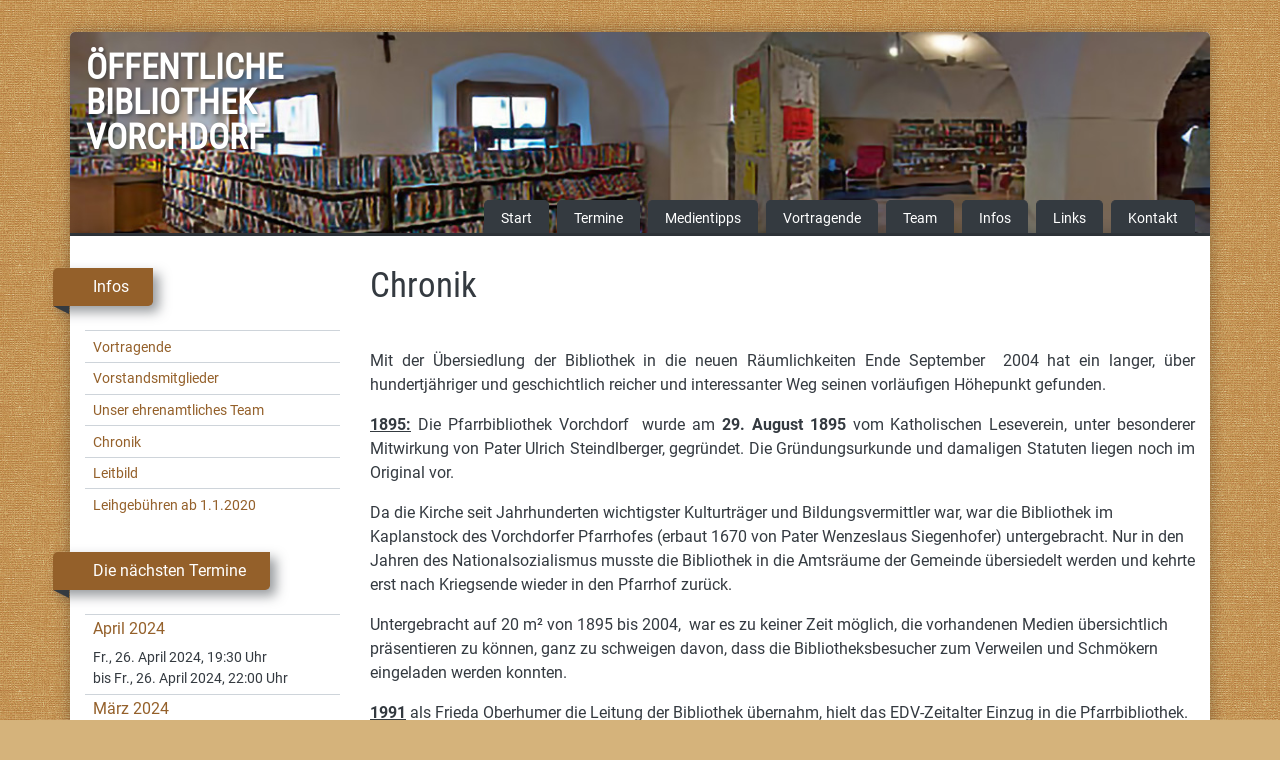

--- FILE ---
content_type: text/html; charset=UTF-8
request_url: https://bibliothek-vorchdorf.at/infos/chronik/
body_size: 11483
content:
<!doctype html>
<html lang="de">
  <head>
  <meta charset="utf-8">
  <meta http-equiv="x-ua-compatible" content="ie=edge">
  <meta name="viewport" content="width=device-width, initial-scale=1, shrink-to-fit=no">
  <title>Chronik &#8211; Öffentliche Bibliothek Vorchdorf</title>
<meta name='robots' content='max-image-preview:large' />
	<style>img:is([sizes="auto" i], [sizes^="auto," i]) { contain-intrinsic-size: 3000px 1500px }</style>
	<script type="text/javascript">
/* <![CDATA[ */
window._wpemojiSettings = {"baseUrl":"https:\/\/s.w.org\/images\/core\/emoji\/16.0.1\/72x72\/","ext":".png","svgUrl":"https:\/\/s.w.org\/images\/core\/emoji\/16.0.1\/svg\/","svgExt":".svg","source":{"concatemoji":"https:\/\/bibliothek-vorchdorf.at\/wp-includes\/js\/wp-emoji-release.min.js?ver=6.8.3"}};
/*! This file is auto-generated */
!function(s,n){var o,i,e;function c(e){try{var t={supportTests:e,timestamp:(new Date).valueOf()};sessionStorage.setItem(o,JSON.stringify(t))}catch(e){}}function p(e,t,n){e.clearRect(0,0,e.canvas.width,e.canvas.height),e.fillText(t,0,0);var t=new Uint32Array(e.getImageData(0,0,e.canvas.width,e.canvas.height).data),a=(e.clearRect(0,0,e.canvas.width,e.canvas.height),e.fillText(n,0,0),new Uint32Array(e.getImageData(0,0,e.canvas.width,e.canvas.height).data));return t.every(function(e,t){return e===a[t]})}function u(e,t){e.clearRect(0,0,e.canvas.width,e.canvas.height),e.fillText(t,0,0);for(var n=e.getImageData(16,16,1,1),a=0;a<n.data.length;a++)if(0!==n.data[a])return!1;return!0}function f(e,t,n,a){switch(t){case"flag":return n(e,"\ud83c\udff3\ufe0f\u200d\u26a7\ufe0f","\ud83c\udff3\ufe0f\u200b\u26a7\ufe0f")?!1:!n(e,"\ud83c\udde8\ud83c\uddf6","\ud83c\udde8\u200b\ud83c\uddf6")&&!n(e,"\ud83c\udff4\udb40\udc67\udb40\udc62\udb40\udc65\udb40\udc6e\udb40\udc67\udb40\udc7f","\ud83c\udff4\u200b\udb40\udc67\u200b\udb40\udc62\u200b\udb40\udc65\u200b\udb40\udc6e\u200b\udb40\udc67\u200b\udb40\udc7f");case"emoji":return!a(e,"\ud83e\udedf")}return!1}function g(e,t,n,a){var r="undefined"!=typeof WorkerGlobalScope&&self instanceof WorkerGlobalScope?new OffscreenCanvas(300,150):s.createElement("canvas"),o=r.getContext("2d",{willReadFrequently:!0}),i=(o.textBaseline="top",o.font="600 32px Arial",{});return e.forEach(function(e){i[e]=t(o,e,n,a)}),i}function t(e){var t=s.createElement("script");t.src=e,t.defer=!0,s.head.appendChild(t)}"undefined"!=typeof Promise&&(o="wpEmojiSettingsSupports",i=["flag","emoji"],n.supports={everything:!0,everythingExceptFlag:!0},e=new Promise(function(e){s.addEventListener("DOMContentLoaded",e,{once:!0})}),new Promise(function(t){var n=function(){try{var e=JSON.parse(sessionStorage.getItem(o));if("object"==typeof e&&"number"==typeof e.timestamp&&(new Date).valueOf()<e.timestamp+604800&&"object"==typeof e.supportTests)return e.supportTests}catch(e){}return null}();if(!n){if("undefined"!=typeof Worker&&"undefined"!=typeof OffscreenCanvas&&"undefined"!=typeof URL&&URL.createObjectURL&&"undefined"!=typeof Blob)try{var e="postMessage("+g.toString()+"("+[JSON.stringify(i),f.toString(),p.toString(),u.toString()].join(",")+"));",a=new Blob([e],{type:"text/javascript"}),r=new Worker(URL.createObjectURL(a),{name:"wpTestEmojiSupports"});return void(r.onmessage=function(e){c(n=e.data),r.terminate(),t(n)})}catch(e){}c(n=g(i,f,p,u))}t(n)}).then(function(e){for(var t in e)n.supports[t]=e[t],n.supports.everything=n.supports.everything&&n.supports[t],"flag"!==t&&(n.supports.everythingExceptFlag=n.supports.everythingExceptFlag&&n.supports[t]);n.supports.everythingExceptFlag=n.supports.everythingExceptFlag&&!n.supports.flag,n.DOMReady=!1,n.readyCallback=function(){n.DOMReady=!0}}).then(function(){return e}).then(function(){var e;n.supports.everything||(n.readyCallback(),(e=n.source||{}).concatemoji?t(e.concatemoji):e.wpemoji&&e.twemoji&&(t(e.twemoji),t(e.wpemoji)))}))}((window,document),window._wpemojiSettings);
/* ]]> */
</script>
<style id='wp-emoji-styles-inline-css' type='text/css'>

	img.wp-smiley, img.emoji {
		display: inline !important;
		border: none !important;
		box-shadow: none !important;
		height: 1em !important;
		width: 1em !important;
		margin: 0 0.07em !important;
		vertical-align: -0.1em !important;
		background: none !important;
		padding: 0 !important;
	}
</style>
<link rel='stylesheet' id='wp-block-library-css' href='https://bibliothek-vorchdorf.at/wp-includes/css/dist/block-library/style.min.css?ver=6.8.3' type='text/css' media='all' />
<style id='global-styles-inline-css' type='text/css'>
:root{--wp--preset--aspect-ratio--square: 1;--wp--preset--aspect-ratio--4-3: 4/3;--wp--preset--aspect-ratio--3-4: 3/4;--wp--preset--aspect-ratio--3-2: 3/2;--wp--preset--aspect-ratio--2-3: 2/3;--wp--preset--aspect-ratio--16-9: 16/9;--wp--preset--aspect-ratio--9-16: 9/16;--wp--preset--color--black: #000000;--wp--preset--color--cyan-bluish-gray: #abb8c3;--wp--preset--color--white: #ffffff;--wp--preset--color--pale-pink: #f78da7;--wp--preset--color--vivid-red: #cf2e2e;--wp--preset--color--luminous-vivid-orange: #ff6900;--wp--preset--color--luminous-vivid-amber: #fcb900;--wp--preset--color--light-green-cyan: #7bdcb5;--wp--preset--color--vivid-green-cyan: #00d084;--wp--preset--color--pale-cyan-blue: #8ed1fc;--wp--preset--color--vivid-cyan-blue: #0693e3;--wp--preset--color--vivid-purple: #9b51e0;--wp--preset--gradient--vivid-cyan-blue-to-vivid-purple: linear-gradient(135deg,rgba(6,147,227,1) 0%,rgb(155,81,224) 100%);--wp--preset--gradient--light-green-cyan-to-vivid-green-cyan: linear-gradient(135deg,rgb(122,220,180) 0%,rgb(0,208,130) 100%);--wp--preset--gradient--luminous-vivid-amber-to-luminous-vivid-orange: linear-gradient(135deg,rgba(252,185,0,1) 0%,rgba(255,105,0,1) 100%);--wp--preset--gradient--luminous-vivid-orange-to-vivid-red: linear-gradient(135deg,rgba(255,105,0,1) 0%,rgb(207,46,46) 100%);--wp--preset--gradient--very-light-gray-to-cyan-bluish-gray: linear-gradient(135deg,rgb(238,238,238) 0%,rgb(169,184,195) 100%);--wp--preset--gradient--cool-to-warm-spectrum: linear-gradient(135deg,rgb(74,234,220) 0%,rgb(151,120,209) 20%,rgb(207,42,186) 40%,rgb(238,44,130) 60%,rgb(251,105,98) 80%,rgb(254,248,76) 100%);--wp--preset--gradient--blush-light-purple: linear-gradient(135deg,rgb(255,206,236) 0%,rgb(152,150,240) 100%);--wp--preset--gradient--blush-bordeaux: linear-gradient(135deg,rgb(254,205,165) 0%,rgb(254,45,45) 50%,rgb(107,0,62) 100%);--wp--preset--gradient--luminous-dusk: linear-gradient(135deg,rgb(255,203,112) 0%,rgb(199,81,192) 50%,rgb(65,88,208) 100%);--wp--preset--gradient--pale-ocean: linear-gradient(135deg,rgb(255,245,203) 0%,rgb(182,227,212) 50%,rgb(51,167,181) 100%);--wp--preset--gradient--electric-grass: linear-gradient(135deg,rgb(202,248,128) 0%,rgb(113,206,126) 100%);--wp--preset--gradient--midnight: linear-gradient(135deg,rgb(2,3,129) 0%,rgb(40,116,252) 100%);--wp--preset--font-size--small: 13px;--wp--preset--font-size--medium: 20px;--wp--preset--font-size--large: 36px;--wp--preset--font-size--x-large: 42px;--wp--preset--spacing--20: 0.44rem;--wp--preset--spacing--30: 0.67rem;--wp--preset--spacing--40: 1rem;--wp--preset--spacing--50: 1.5rem;--wp--preset--spacing--60: 2.25rem;--wp--preset--spacing--70: 3.38rem;--wp--preset--spacing--80: 5.06rem;--wp--preset--shadow--natural: 6px 6px 9px rgba(0, 0, 0, 0.2);--wp--preset--shadow--deep: 12px 12px 50px rgba(0, 0, 0, 0.4);--wp--preset--shadow--sharp: 6px 6px 0px rgba(0, 0, 0, 0.2);--wp--preset--shadow--outlined: 6px 6px 0px -3px rgba(255, 255, 255, 1), 6px 6px rgba(0, 0, 0, 1);--wp--preset--shadow--crisp: 6px 6px 0px rgba(0, 0, 0, 1);}:where(body) { margin: 0; }.wp-site-blocks > .alignleft { float: left; margin-right: 2em; }.wp-site-blocks > .alignright { float: right; margin-left: 2em; }.wp-site-blocks > .aligncenter { justify-content: center; margin-left: auto; margin-right: auto; }:where(.is-layout-flex){gap: 0.5em;}:where(.is-layout-grid){gap: 0.5em;}.is-layout-flow > .alignleft{float: left;margin-inline-start: 0;margin-inline-end: 2em;}.is-layout-flow > .alignright{float: right;margin-inline-start: 2em;margin-inline-end: 0;}.is-layout-flow > .aligncenter{margin-left: auto !important;margin-right: auto !important;}.is-layout-constrained > .alignleft{float: left;margin-inline-start: 0;margin-inline-end: 2em;}.is-layout-constrained > .alignright{float: right;margin-inline-start: 2em;margin-inline-end: 0;}.is-layout-constrained > .aligncenter{margin-left: auto !important;margin-right: auto !important;}.is-layout-constrained > :where(:not(.alignleft):not(.alignright):not(.alignfull)){margin-left: auto !important;margin-right: auto !important;}body .is-layout-flex{display: flex;}.is-layout-flex{flex-wrap: wrap;align-items: center;}.is-layout-flex > :is(*, div){margin: 0;}body .is-layout-grid{display: grid;}.is-layout-grid > :is(*, div){margin: 0;}body{padding-top: 0px;padding-right: 0px;padding-bottom: 0px;padding-left: 0px;}a:where(:not(.wp-element-button)){text-decoration: underline;}:root :where(.wp-element-button, .wp-block-button__link){background-color: #32373c;border-width: 0;color: #fff;font-family: inherit;font-size: inherit;line-height: inherit;padding: calc(0.667em + 2px) calc(1.333em + 2px);text-decoration: none;}.has-black-color{color: var(--wp--preset--color--black) !important;}.has-cyan-bluish-gray-color{color: var(--wp--preset--color--cyan-bluish-gray) !important;}.has-white-color{color: var(--wp--preset--color--white) !important;}.has-pale-pink-color{color: var(--wp--preset--color--pale-pink) !important;}.has-vivid-red-color{color: var(--wp--preset--color--vivid-red) !important;}.has-luminous-vivid-orange-color{color: var(--wp--preset--color--luminous-vivid-orange) !important;}.has-luminous-vivid-amber-color{color: var(--wp--preset--color--luminous-vivid-amber) !important;}.has-light-green-cyan-color{color: var(--wp--preset--color--light-green-cyan) !important;}.has-vivid-green-cyan-color{color: var(--wp--preset--color--vivid-green-cyan) !important;}.has-pale-cyan-blue-color{color: var(--wp--preset--color--pale-cyan-blue) !important;}.has-vivid-cyan-blue-color{color: var(--wp--preset--color--vivid-cyan-blue) !important;}.has-vivid-purple-color{color: var(--wp--preset--color--vivid-purple) !important;}.has-black-background-color{background-color: var(--wp--preset--color--black) !important;}.has-cyan-bluish-gray-background-color{background-color: var(--wp--preset--color--cyan-bluish-gray) !important;}.has-white-background-color{background-color: var(--wp--preset--color--white) !important;}.has-pale-pink-background-color{background-color: var(--wp--preset--color--pale-pink) !important;}.has-vivid-red-background-color{background-color: var(--wp--preset--color--vivid-red) !important;}.has-luminous-vivid-orange-background-color{background-color: var(--wp--preset--color--luminous-vivid-orange) !important;}.has-luminous-vivid-amber-background-color{background-color: var(--wp--preset--color--luminous-vivid-amber) !important;}.has-light-green-cyan-background-color{background-color: var(--wp--preset--color--light-green-cyan) !important;}.has-vivid-green-cyan-background-color{background-color: var(--wp--preset--color--vivid-green-cyan) !important;}.has-pale-cyan-blue-background-color{background-color: var(--wp--preset--color--pale-cyan-blue) !important;}.has-vivid-cyan-blue-background-color{background-color: var(--wp--preset--color--vivid-cyan-blue) !important;}.has-vivid-purple-background-color{background-color: var(--wp--preset--color--vivid-purple) !important;}.has-black-border-color{border-color: var(--wp--preset--color--black) !important;}.has-cyan-bluish-gray-border-color{border-color: var(--wp--preset--color--cyan-bluish-gray) !important;}.has-white-border-color{border-color: var(--wp--preset--color--white) !important;}.has-pale-pink-border-color{border-color: var(--wp--preset--color--pale-pink) !important;}.has-vivid-red-border-color{border-color: var(--wp--preset--color--vivid-red) !important;}.has-luminous-vivid-orange-border-color{border-color: var(--wp--preset--color--luminous-vivid-orange) !important;}.has-luminous-vivid-amber-border-color{border-color: var(--wp--preset--color--luminous-vivid-amber) !important;}.has-light-green-cyan-border-color{border-color: var(--wp--preset--color--light-green-cyan) !important;}.has-vivid-green-cyan-border-color{border-color: var(--wp--preset--color--vivid-green-cyan) !important;}.has-pale-cyan-blue-border-color{border-color: var(--wp--preset--color--pale-cyan-blue) !important;}.has-vivid-cyan-blue-border-color{border-color: var(--wp--preset--color--vivid-cyan-blue) !important;}.has-vivid-purple-border-color{border-color: var(--wp--preset--color--vivid-purple) !important;}.has-vivid-cyan-blue-to-vivid-purple-gradient-background{background: var(--wp--preset--gradient--vivid-cyan-blue-to-vivid-purple) !important;}.has-light-green-cyan-to-vivid-green-cyan-gradient-background{background: var(--wp--preset--gradient--light-green-cyan-to-vivid-green-cyan) !important;}.has-luminous-vivid-amber-to-luminous-vivid-orange-gradient-background{background: var(--wp--preset--gradient--luminous-vivid-amber-to-luminous-vivid-orange) !important;}.has-luminous-vivid-orange-to-vivid-red-gradient-background{background: var(--wp--preset--gradient--luminous-vivid-orange-to-vivid-red) !important;}.has-very-light-gray-to-cyan-bluish-gray-gradient-background{background: var(--wp--preset--gradient--very-light-gray-to-cyan-bluish-gray) !important;}.has-cool-to-warm-spectrum-gradient-background{background: var(--wp--preset--gradient--cool-to-warm-spectrum) !important;}.has-blush-light-purple-gradient-background{background: var(--wp--preset--gradient--blush-light-purple) !important;}.has-blush-bordeaux-gradient-background{background: var(--wp--preset--gradient--blush-bordeaux) !important;}.has-luminous-dusk-gradient-background{background: var(--wp--preset--gradient--luminous-dusk) !important;}.has-pale-ocean-gradient-background{background: var(--wp--preset--gradient--pale-ocean) !important;}.has-electric-grass-gradient-background{background: var(--wp--preset--gradient--electric-grass) !important;}.has-midnight-gradient-background{background: var(--wp--preset--gradient--midnight) !important;}.has-small-font-size{font-size: var(--wp--preset--font-size--small) !important;}.has-medium-font-size{font-size: var(--wp--preset--font-size--medium) !important;}.has-large-font-size{font-size: var(--wp--preset--font-size--large) !important;}.has-x-large-font-size{font-size: var(--wp--preset--font-size--x-large) !important;}
:where(.wp-block-post-template.is-layout-flex){gap: 1.25em;}:where(.wp-block-post-template.is-layout-grid){gap: 1.25em;}
:where(.wp-block-columns.is-layout-flex){gap: 2em;}:where(.wp-block-columns.is-layout-grid){gap: 2em;}
:root :where(.wp-block-pullquote){font-size: 1.5em;line-height: 1.6;}
</style>
<link rel='stylesheet' id='contact-form-7-css' href='https://bibliothek-vorchdorf.at/wp-content/plugins/contact-form-7/includes/css/styles.css?ver=6.1.1' type='text/css' media='all' />
<link rel='stylesheet' id='sage/main.css-css' href='https://bibliothek-vorchdorf.at/wp-content/themes/bib-vorchdorf/dist/styles/main.css' type='text/css' media='all' />
<script type="text/javascript" src="https://bibliothek-vorchdorf.at/wp-includes/js/jquery/jquery.min.js?ver=3.7.1" id="jquery-core-js"></script>
<script type="text/javascript" src="https://bibliothek-vorchdorf.at/wp-includes/js/jquery/jquery-migrate.min.js?ver=3.4.1" id="jquery-migrate-js"></script>
<link rel="https://api.w.org/" href="https://bibliothek-vorchdorf.at/wp-json/" /><link rel="alternate" title="JSON" type="application/json" href="https://bibliothek-vorchdorf.at/wp-json/wp/v2/pages/18" /><link rel="EditURI" type="application/rsd+xml" title="RSD" href="https://bibliothek-vorchdorf.at/xmlrpc.php?rsd" />
<meta name="generator" content="WordPress 6.8.3" />
<link rel="canonical" href="https://bibliothek-vorchdorf.at/infos/chronik/" />
<link rel='shortlink' href='https://bibliothek-vorchdorf.at/?p=18' />
<link rel="alternate" title="oEmbed (JSON)" type="application/json+oembed" href="https://bibliothek-vorchdorf.at/wp-json/oembed/1.0/embed?url=https%3A%2F%2Fbibliothek-vorchdorf.at%2Finfos%2Fchronik%2F" />
<link rel="alternate" title="oEmbed (XML)" type="text/xml+oembed" href="https://bibliothek-vorchdorf.at/wp-json/oembed/1.0/embed?url=https%3A%2F%2Fbibliothek-vorchdorf.at%2Finfos%2Fchronik%2F&#038;format=xml" />
</head>
  <body class="wp-singular page-template-default page page-id-18 page-child parent-pageid-15 wp-theme-bib-vorchdorfresources chronik sidebar-primary app-data index-data singular-data page-data page-18-data page-chronik-data">
        <nav class="navbar navbar-fixed-top navbar-expand-md">
  <div class="container">

    <a class="navbar-brand" href="https://bibliothek-vorchdorf.at/">
      Öffentliche Bibliothek Vorchdorf
    </a>

          <div id="primaryNavigation" class="collapse navbar-collapse"><ul id="menu-hauptmenu" class="navbar-nav mr-0 ml-auto"><li id="menu-item-846" class="menu-item menu-item-type-post_type menu-item-object-page menu-item-home menu-item-846"><a href="https://bibliothek-vorchdorf.at/">Start</a></li>
<li id="menu-item-845" class="menu-item menu-item-type-custom menu-item-object-custom menu-item-845"><a href="/termine">Termine</a></li>
<li id="menu-item-839" class="menu-item menu-item-type-custom menu-item-object-custom menu-item-839"><a href="/medientipp">Medientipps</a></li>
<li id="menu-item-849" class="menu-item menu-item-type-post_type menu-item-object-page menu-item-849"><a href="https://bibliothek-vorchdorf.at/infos/vortragende/">Vortragende</a></li>
<li id="menu-item-822" class="menu-item menu-item-type-post_type menu-item-object-page menu-item-has-children menu-item-822"><a href="https://bibliothek-vorchdorf.at/infos/unser-ehrenamtliches-team/">Team</a>
<ul class="sub-menu">
	<li id="menu-item-848" class="menu-item menu-item-type-post_type menu-item-object-page menu-item-848"><a href="https://bibliothek-vorchdorf.at/infos/vorstandsmitglieder/">Vorstandsmitglieder</a></li>
</ul>
</li>
<li id="menu-item-843" class="menu-item menu-item-type-post_type menu-item-object-page current-page-ancestor current-menu-ancestor current-menu-parent current-page-parent current_page_parent current_page_ancestor menu-item-has-children menu-item-843"><a href="https://bibliothek-vorchdorf.at/infos/">Infos</a>
<ul class="sub-menu">
	<li id="menu-item-818" class="menu-item menu-item-type-post_type menu-item-object-page menu-item-818"><a href="https://bibliothek-vorchdorf.at/infos/leihgebuehren/">Leihgebühren ab 1.1.2020</a></li>
	<li id="menu-item-1027" class="menu-item menu-item-type-post_type menu-item-object-page menu-item-1027"><a href="https://bibliothek-vorchdorf.at/media2go/">media2go!</a></li>
	<li id="menu-item-841" class="menu-item menu-item-type-post_type menu-item-object-page menu-item-841"><a href="https://bibliothek-vorchdorf.at/infos/leitbild/">Leitbild</a></li>
	<li id="menu-item-815" class="menu-item menu-item-type-post_type menu-item-object-page current-menu-item page_item page-item-18 current_page_item menu-item-815"><a href="https://bibliothek-vorchdorf.at/infos/chronik/" aria-current="page">Chronik</a></li>
</ul>
</li>
<li id="menu-item-847" class="menu-item menu-item-type-post_type menu-item-object-page menu-item-847"><a href="https://bibliothek-vorchdorf.at/links/">Links</a></li>
<li id="menu-item-869" class="menu-item menu-item-type-post_type menu-item-object-page menu-item-869"><a href="https://bibliothek-vorchdorf.at/kontakt/">Kontakt</a></li>
</ul></div>
    
    <button class="navbar-toggler" type="button" data-toggle="collapse" data-target="#primaryNavigation" aria-controls="primaryNavigation" aria-expanded="false" aria-label="Toggle navigation">
      <span class="navbar-toggler-icon"></span>
    </button>
  </div>
</nav>
    <div class="wrap container" role="document">
      <div class="content">
        <main class="main">
                 <div class="page-header">
  <h1>Chronik</h1>
</div>
    <p align="justify">Mit der Übersiedlung der Bibliothek in die neuen Räumlichkeiten Ende September  2004 hat ein langer, über hundertjähriger und geschichtlich reicher und interessanter Weg seinen vorläufigen Höhepunkt gefunden.</p>
<p align="justify"><u><strong>1895:</strong></u> Die Pfarrbibliothek Vorchdorf  wurde am <strong>29. August 1895</strong> vom Katholischen Leseverein, unter besonderer Mitwirkung von Pater Ulrich Steindlberger, gegründet. Die Gründungsurkunde und damaligen Statuten liegen noch im Original vor.</p>
<p>Da die Kirche seit Jahrhunderten wichtigster Kulturträger und Bildungsvermittler war, war die Bibliothek im Kaplanstock des Vorchdorfer Pfarrhofes (erbaut 1670 von Pater Wenzeslaus Siegenhofer) untergebracht. Nur in den Jahren des Nationalsozialismus musste die Bibliothek in die Amtsräume der Gemeinde übersiedelt werden und kehrte erst nach Kriegsende wieder in den Pfarrhof zurück.</p>
<p>Untergebracht auf 20 m² von 1895 bis 2004,  war es zu keiner Zeit möglich, die vorhandenen Medien übersichtlich präsentieren zu können, ganz zu schweigen davon, dass die Bibliotheksbesucher zum Verweilen und Schmökern eingeladen werden konnten.</p>
<p><u><strong>1991</strong></u> als Frieda Oberhumer die Leitung der Bibliothek übernahm, hielt das EDV-Zeitalter Einzug in die Pfarrbibliothek. Sie stellte die Entlehnung der <span style="color: #000000;"><a style="color: #000000;" href="/medien">Medien</a> </span>vom mühsamen Karteikarten-System auf EDV um. Damit war ein wichtiger und zeitsparender Schritt in das elektronische Zeitalter getan. Neue <span style="color: #000000;"><a style="color: #000000;" href="/medien">Medien</a>,</span> wie DVDs und Hörbücher, hielten Einzug in die Bibliothek und zogen damit neue, vor allem aber auch jüngere Besucher an.</p>
<p><u><strong>1999:</strong></u> Auch wenn die Vorchdorfer Bibliothek mit 20 m² Fläche bis 2004 räumlich eine der kleinsten Bibliotheken im Land war, so erhielt sie 1999 als eine der ersten Bibliotheken in Oberösterreich das Qualitätssiegel &#8211; eine Auszeichnung, nach der jede Bibliothek strebt. Sie ist auch ein Zeichen dafür, dass es nicht auf die räumliche Größe einer Bibliothek ankommt, sondern auf die Qualität der Arbeit von Leitung und ehrenamtlichen <span style="color: #000000;"><a style="color: #000000;" href="/team.htm"> MitarbeiterInnen</a>.</span>  Frieda Oberhumer erhielt für ihre Leistungen im Jahre 2000 die Verdienstmedaille des Landes Oberösterreich.</p>
<p align="justify">Im Zuge umfangreicher Adaptierungsarbeiten im Gebäudekomplex des Pfarrhofes wurden Räumlichkeiten für eine neue Bibliothek geschaffen und den Erfordernissen entsprechend auf den leser-, bzw. kundengerechten Standard ausgerichtet. Auch die technische Ausstattung bedurfte einer zeitgemäßen Nachrüstung mit einer EDV-Anlage nach den Empfehlungen bzw. Vorgaben der oö. Erwachsenen- und Weiterbildungseinrichtung.</p>
<p><u><strong>2004</strong></u> im September erfolgte die Übersiedlung in die neuen Bibliotheksräume, großzügig unterstützt durch die FF Vorchdorf. Moderne Technik (barrierefreier Zugang, Personenlift in den 1. Stock, Überwachungskamera, sich automatisch öffnende Glastüren, etc.) in Verbindung mit dem alten Gewölbe im Parterre und den alten Original Holztramen und dem Original Holzfußboden im 1. Stock schaffen eine einzigartige Atmosphäre.</p>
<p align="justify"><u><strong>2006:</strong></u> Da die Tätigkeit der Öffentlichen Bibliothek Vorchdorf seit 1895 in der Verantwortung der Pfarre Vorchdorf lag, musste aufgrund der neuen großen Bibliothek eine Basis geschaffen werden, die einerseits allen ehrenamtlichen MitarbeiterInnen in ihrer Tätigkeit eine rechtliche Absicherung bietet, andererseits ihre unabhängige Verantwortlichkeit und Selbständigkeit gewährleistet. Um das vielfältige mediale Angebot auf eine bereitere gesellschaftliche Basis zu stellen, wurde am</p>
<p align="justify"><u><strong>24. Juni 2006 der registrierte Verein Öffentliche Bibliothek Vorchdorf mit entsprechenden Statuten gegründet</strong></u>.</p>
<p align="justify">Von den bisher sehr verdienstvoll wirkenden ehrenamtlichen MitarbeiterInnen der Öffentlichen Bibliothek Vorchdorf wurden im Einvernehmen mit der Pfarre Vorchdorf Kandidaten für die Vereins- und Vorstandsfunktion nominiert. Primäres Kriterium war, sowohl literarisch/erzieherische Kompetenzträger zu gewinnen, als auch kaufmännisch versierte Persönlichkeiten in die Steuerung der Bibliotheksagenden verantwortungsvoll einzubinden.</p>
<p align="justify">Bei der konstituierenden Sitzung wurden folgende Kandidaten einstimmig gewählt: Obmann: Franz Stadlmayr, Obmann Stellvertreter: Karl Mayr-Kern, Kassier: Johann Stöttinger, Schriftführerin: Rosemarie Stadlmayr.</p>
<p align="justify"><u><strong>2008:</strong></u> Nach dem Ausscheiden der langjährigen  und verdienstvollen Bibliotheksleiterin, Frieda Oberhumer, am 30. Juni 2008 wurde bereits am 1. Juli 2008 ein Leitungsteam gegründet mit genauer Ressortverteilung, um die Verantwortung auf vier ehrenamtliche MitarbeiterInnen aufzuteilen. Es handelte sich dabei um Gertrude Preuner, Josef Eigner, Edith Miglbauer und Rosina Sturm.</p>
<p align="justify"><u><strong>2011:</strong></u> Im Juni 2011 ging die 3. Funktionsperiode des Vorstandes zu Ende. Kassier Johann Stöttinger stand für eine weitere Periode nicht mehr zur Verfügung. Als Nachfolger konnte Michael Freilinger gewonnen werden.</p>
<p>Bei der Mitgliederversammlung vom 14. Juni 2011 wurde der neue Vorstand einstimmig gewählt: Obmann: Franz Stadlmayr, Obmann Stellvertreter: Karl Mayr-Kern, Kassier: Michael Freilinger, Schriftführerin: Rosemarie Stadlmayr.</p>
<p><u><strong>2012</strong></u><strong>:  </strong>Bei der Mitgliederversammlung am 19. Juni 2012 legten der bisherige Obmann, Franz Stadlmayr, sein Stellvertreter, Karl Mair-Kern, und die Schriftführerin, Rosemarie Stadlmayr, nach 7jähriger engagierter und äußerst erfolgreicher Tätigkeit für die Öffentliche Bibliothek Vorchdorf ihre Funktionen nieder. Neuer, einstimmig gewählter Obmann ist ab diesem Zeitpunkt Bernhard Ablinger, Obmann Stellvertreter Gernot Mair, Kassier Michael Freilinger, Schriftführerin Edith Miglbauer. Auch erhielten in diesem Jahr Franz Stadlmayr das &#8222;Goldene Kulturehrenzeichen&#8220; der Marktgemeinde Vorchdorf  und Rosina Sturm das &#8222;Silberne&#8220; für Verdienste um die Bibliothek. Eine große LeserInnen Umfrage brachte ein überwältigend positives Ergebnis der Kundenzufriedenheit mit der Bibliothek.</p>
<p><strong>2013 </strong>erfolgte die Gründung des Literaturkreises durch Gertraud Ausserhuber, der sich großer Beliebtheit erfreute. In diesem Jahr war auch der Einstieg in das digitale Zeitalter mit &#8222;media2go&#8220;, einer Plattform in Oberösterreich, die eMedien kostenlos an Bibliothekskunden verleiht.</p>
<p><strong>2014: </strong>Am 2.9.2014 erfolgte die Wiederwahl des Vorstandes in unveränderter Besetzung. Auch <u></u>starteten die BibliotheksmitarbeiterInnen das Pilotprojekt &#8222;Freibad &#8211; Lesen &#8211; Frei&#8220;, das sehr gut angenommen wurde.</p>
<p><strong>2015</strong>: Bei der Mitgliederversammlung am 9. März 2015 wurde nach dem Ausscheiden der Schriftführerin Edith Miglbauer Gertraud Ausserhuber als neue Schriftführerin gewählt und bei der Mitgliederversammlung am 10. November 2015 Andreas Brunner, PMBA als neuer Kassier anstelle des aus Krankheitsgründen zurückgetretenen Kassiers Michael Freilinger.</p>
<p><strong>2017:</strong> Am 10.1.2017 erfolgte bei der Mitgliederversammlung die einstimmige Wiederwahl des Vorstandes für die nächste zweijährige Funktionsperiode. Obmann: Bernhard Ablinger, Obmann Stellvertreter Gernot Mair, Kassier: Andreas Brunner, PMBA, Schriftführerin: Gertraud Ausserhuber.</p>
<div><hr />
<p><strong>2018:</strong> Im September erhielt die Bibliothek als zweite ehrenamtlich geführte Bibliothek in Oberösterreich die Qualitätsbestätigung und das Qualitätssiegel.</p>
<p><strong>2020:</strong> Nach dem Ausscheiden der sehr verdienstvollen Gertraud Ausserhuber per 31.12.2019 wurde bei der Mitgliederversammlung vom 21.1. Judith Sturm einstimmig als neue Schriftführerin gewählt.</p>
<p><strong>Corona Pandemie, 1. Lockdown:</strong> Erstmals war die Bibliothek in ihrer langen, wechselvollen Geschichte von 15.3. bis 22.5. aufgrund der Corona Pandemie geschlossen.</p>
<p>Und wieder mußte die Bibliothek geschlossen werden:<strong> Der 2. Lockdown</strong> dauerte von 17.11. bis 7.12.2020. Um den dringenden Kundenwünschen nach Lesematerial nachzukommen, startete die Bibliothek im November mit Click&amp;Collect. Bestellte Medien wurden kontaktlos über das Fenster im Pfarrhof ausgehändigt. </p>
<p>Neuerliche Schließung der Bibliothek aufgrund des <strong>3. Lockdowns</strong> von 27.12.</p>
<p><strong>2021:</strong> bis inklusive 7.2.2021. Click&amp;Collect wurde weitergeführt.</p>
</div>
<p>Bei der Jahreshauptversammlung der Bibliothek am 15.6.2021 legten die sehr verdienten Vorstandsmitglieder Bernhard Ablinger, Obmann und Gernot Mair, Obmann Stellvertreter nach achtjähriger Tätigkeit ihre Funktionen nieder. Neu gewählt wurden einstimmig <strong>Mark Lunabba</strong> als Obmannund <strong>Dr. Stefan Hörtenhuber</strong> als Obmann Stellvertreter.</p>
<p>Die Corona-Pandemie hat uns fest in Griff: <strong>Ausgangsbeschränkung</strong> für Ungeimpfte von 15.11.  bis ungewiss</p>
<p><strong>4. Lockdown</strong> von 22.11. bis 16.12. bedingt erneute Schließung der Bibliothek, aber mit Click&amp;Collect. Die neuen Maßnahmen der Bundesregierung zur Eindämmung der Covid-19 Pandemie, beginnend mit 17.12.2021, lauten: &#8222;Für das Betreten der Bibliothek gelten folgende Voraussetzungen:</p>
<ol>
<li>2-G-Nachweis (geimpft, genesen)</li>
<li>FFP2 Maskenpflicht ab 14 Jahre, Mund-Nasen-Schutz ab 6 Jahre</li>
<li>Mindestabstand 2 m</li>
<li>Einhaltung der bekannten Hygienestandards</li>
<li>Für Leserinnen und Leser ohne 2-G-Nachweis ist das Abholen vorbestellter Medien bzw. die Rückgabe über das Fenster im Pfarrhof möglich (Click&amp;Collect).&#8220;</li>
</ol>
<p><strong>2022</strong> ist das erste einigermaßen normale Jahr nach all den Vorschriften und Beschränkungen, die die Corona Pandemie mit sich brachte. Vorsicht war aber noch immer geboten, denn vorbei war sie nicht. Es galt, die LeserInnen wieder in die Bibliothek zurückzuholen und die arg in Schieflage geratenen Finanzen einigermaßen auf niedrigstem Niveau zu stabilisieren.</p>
<p><strong>2023</strong> Bei der Mitgliederversammlung am 28. Juni 2023 wurden die Vorstandsmitglieder DI Mark Lunabba Obmann, Dr. Stefan Hörtenhuber Obmann-Stellvertreter, Andreas Brunner PMBA Kassier und Maria Hampel Schriftführerin Verein einstimmig für die nächste zweijährige Funktionsperiode gewählt.</p>
<p class="article-header-leadText">Am 30. Juni 2023 endete in Österreich formell die Pandemie. Die Krankheit gibt es leider weiterhin. </p>
<p>Die Geschichte der ehemaligen Pfarrbücherei geht über Jahrhunderte und Generationen und sie begann mit den Statuten von 1895:</p>
<div> </div>
<div><em><strong>&#8222;Die Benützung der dem Leseverein gehörigen Bücher und Zeitschriften ist in der Regel nur den Vereinsmitgliedern gestattet. Jedoch können über Beschluss des Ausschusses auch Nichtmitgliedern, insbesondere Armen, Bücher und Zeitschriften unentgeltlich geliehen werden.&#8220;</strong></em></div>
<div> </div>
<div> </div>
<div> </div>


<p></p>



<p></p>



<p></p>

          </main>

                  <aside class="sidebar">
            <div class="widget widget_pages">
    <h3 class="widget-title">Infos</h3>
    <div class="widget-content">
      <ul class="widget-pages-list">
                      <li>
          <a href="https://bibliothek-vorchdorf.at/infos/vortragende/" title="Vortragende">
          <span>Vortragende</span>
          </a>
        </li>
                      <li>
          <a href="https://bibliothek-vorchdorf.at/infos/vorstandsmitglieder/" title="Vorstandsmitglieder">
          <span>Vorstandsmitglieder</span>
          </a>
        </li>
                      <li>
          <a href="https://bibliothek-vorchdorf.at/infos/unser-ehrenamtliches-team/" title="Unser ehrenamtliches Team">
          <span>Unser ehrenamtliches Team</span>
          </a>
        </li>
                      <li>
          <a href="https://bibliothek-vorchdorf.at/infos/chronik/" title="Chronik">
          <span>Chronik</span>
          </a>
        </li>
                      <li>
          <a href="https://bibliothek-vorchdorf.at/infos/leitbild/" title="Leitbild">
          <span>Leitbild</span>
          </a>
        </li>
                      <li>
          <a href="https://bibliothek-vorchdorf.at/infos/leihgebuehren/" title="Leihgebühren ab 1.1.2020">
          <span>Leihgebühren ab 1.1.2020</span>
          </a>
        </li>
            </ul>
    </div>
  </div>


  
  <div class="widget widget_events">
    <h3 class="widget-title">Die nächsten Termine</h3>
    <div class="widget-content">
      <ul class="widget-events-list">
                      <li>
          <a href="https://bibliothek-vorchdorf.at/termine/april-2024-12/" title="April 2024">
          <h4>April 2024</h4>
          </a>
          <small>Fr., 26. April 2024, 19:30 Uhr</small>
                      <small>bis Fr., 26. April 2024, 22:00 Uhr</small>
                  </li>
                      <li>
          <a href="https://bibliothek-vorchdorf.at/termine/2088/" title="März 2024">
          <h4>März 2024</h4>
          </a>
          <small></small>
                      <small>bis </small>
                  </li>
                      <li>
          <a href="https://bibliothek-vorchdorf.at/termine/termine-2024-2/" title="Februar 2024">
          <h4>Februar 2024</h4>
          </a>
          <small>Fr.,  2. Februar 2024, 15:00 Uhr</small>
                      <small>bis Mi., 28. Februar 2024, 11:00 Uhr</small>
                  </li>
                      <li>
          <a href="https://bibliothek-vorchdorf.at/termine/jaenner-2024/" title="Jänner 2024">
          <h4>Jänner 2024</h4>
          </a>
          <small>Mi., 24. Januar 2024, 09:30 Uhr</small>
                      <small>bis Mi., 24. Januar 2024, 10:00 Uhr</small>
                  </li>
                      <li>
          <a href="https://bibliothek-vorchdorf.at/termine/dezember-2023/" title="Dezember 2023">
          <h4>Dezember 2023</h4>
          </a>
          <small>Sa.,  2. Dezember 2023, 13:00 Uhr</small>
                      <small>bis So.,  3. Dezember 2023, 17:00 Uhr</small>
                  </li>
            </ul>
    </div>
  </div>

<div class="widget widget_opening_hours">
  <h3 class="widget-title">Öffnungszeiten</h3>
  <div class="widget-content">
    <table class="table">
      <tbody>
        <tr>
          <td>Di:</td>
          <td>17:00 - 18:00 Uhr</td>
        </tr>
        <tr>
          <td>Mi:</td>
          <td>09:00 - 11:00 Uhr</td>
        </tr>
        <tr>
          <td>Fr:</td>
          <td>15:00 - 18:00 Uhr</td>
        </tr>
        <tr>
          <td>So:</td>
          <td>08:30 - 11:30 Uhr</td>
        </tr>
        <tr>
          <td colspan="2">
            <em>ganzjährig außer an Feiertagen</em>
          </td>
        </tr>
      </tbody>
    </table>
  </div>
</div>

<div class="widget widget_custom_title">
  <h3 class="widget-title">Wichtige Links</h3>
</div>

<section class="widget media_image-4 widget_media_image"><a href="http://www.ibe.co.at/ebqs.html"><img width="162" height="163" src="https://bibliothek-vorchdorf.at/wp-content/uploads/2019/11/q-bib-logo.gif" class="image wp-image-896  attachment-full size-full" alt="" style="max-width: 100%; height: auto;" decoding="async" loading="lazy" /></a></section><section class="widget_text widget custom_html-3 widget_custom_html"><div class="textwidget custom-html-widget"><a href="https://bibliothek-vorchdorf.at/anmeldung-biblioweb/" style="display:block;width:100%;text-align:center;"><img src="https://bibliothek-vorchdorf.at/wp-content/uploads/2014/04/Biblioweb_klein.jpg" class="image wp-image-28  attachment-full size-full" alt="" style="max-width: 100%; height: auto;" width="113" height="31"><br><small>Hier anmelden</small></a></div></section><section class="widget_text widget custom_html-2 widget_custom_html"><div class="textwidget custom-html-widget"><div class="widget-link text-center">
<svg xmlns="http://www.w3.org/2000/svg" x="0px" y="0px" width="48" height="48" viewbox="0 0 48 48" style="fill:#000000;">
	<path fill="#039be5" d="M24 5A19 19 0 1 0 24 43A19 19 0 1 0 24 5Z"></path>
	<path fill="#fff" d="M26.572,29.036h4.917l0.772-4.995h-5.69v-2.73c0-2.075,0.678-3.915,2.619-3.915h3.119v-4.359c-0.548-0.074-1.707-0.236-3.897-0.236c-4.573,0-7.254,2.415-7.254,7.917v3.323h-4.701v4.995h4.701v13.729C22.089,42.905,23.032,43,24,43c0.875,0,1.729-0.08,2.572-0.194V29.036z"></path></svg> <a style="color: #039be5;" href="https://www.facebook.com/BibliothekVorchdorf/"><strong>facebook</strong></a>
</div></div></section>          </aside>
              </div>
    </div>
        
    <script type="speculationrules">
{"prefetch":[{"source":"document","where":{"and":[{"href_matches":"\/*"},{"not":{"href_matches":["\/wp-*.php","\/wp-admin\/*","\/wp-content\/uploads\/*","\/wp-content\/*","\/wp-content\/plugins\/*","\/wp-content\/themes\/bib-vorchdorf\/resources\/*","\/*\\?(.+)"]}},{"not":{"selector_matches":"a[rel~=\"nofollow\"]"}},{"not":{"selector_matches":".no-prefetch, .no-prefetch a"}}]},"eagerness":"conservative"}]}
</script>
<script type="text/javascript" src="https://bibliothek-vorchdorf.at/wp-includes/js/dist/hooks.min.js?ver=4d63a3d491d11ffd8ac6" id="wp-hooks-js"></script>
<script type="text/javascript" src="https://bibliothek-vorchdorf.at/wp-includes/js/dist/i18n.min.js?ver=5e580eb46a90c2b997e6" id="wp-i18n-js"></script>
<script type="text/javascript" id="wp-i18n-js-after">
/* <![CDATA[ */
wp.i18n.setLocaleData( { 'text direction\u0004ltr': [ 'ltr' ] } );
/* ]]> */
</script>
<script type="text/javascript" src="https://bibliothek-vorchdorf.at/wp-content/plugins/contact-form-7/includes/swv/js/index.js?ver=6.1.1" id="swv-js"></script>
<script type="text/javascript" id="contact-form-7-js-translations">
/* <![CDATA[ */
( function( domain, translations ) {
	var localeData = translations.locale_data[ domain ] || translations.locale_data.messages;
	localeData[""].domain = domain;
	wp.i18n.setLocaleData( localeData, domain );
} )( "contact-form-7", {"translation-revision-date":"2025-09-28 13:56:19+0000","generator":"GlotPress\/4.0.1","domain":"messages","locale_data":{"messages":{"":{"domain":"messages","plural-forms":"nplurals=2; plural=n != 1;","lang":"de"},"This contact form is placed in the wrong place.":["Dieses Kontaktformular wurde an der falschen Stelle platziert."],"Error:":["Fehler:"]}},"comment":{"reference":"includes\/js\/index.js"}} );
/* ]]> */
</script>
<script type="text/javascript" id="contact-form-7-js-before">
/* <![CDATA[ */
var wpcf7 = {
    "api": {
        "root": "https:\/\/bibliothek-vorchdorf.at\/wp-json\/",
        "namespace": "contact-form-7\/v1"
    }
};
/* ]]> */
</script>
<script type="text/javascript" src="https://bibliothek-vorchdorf.at/wp-content/plugins/contact-form-7/includes/js/index.js?ver=6.1.1" id="contact-form-7-js"></script>
<script type="text/javascript" src="https://bibliothek-vorchdorf.at/wp-content/themes/bib-vorchdorf/dist/scripts/main.js" id="sage/main.js-js"></script>
  </body>
</html>
